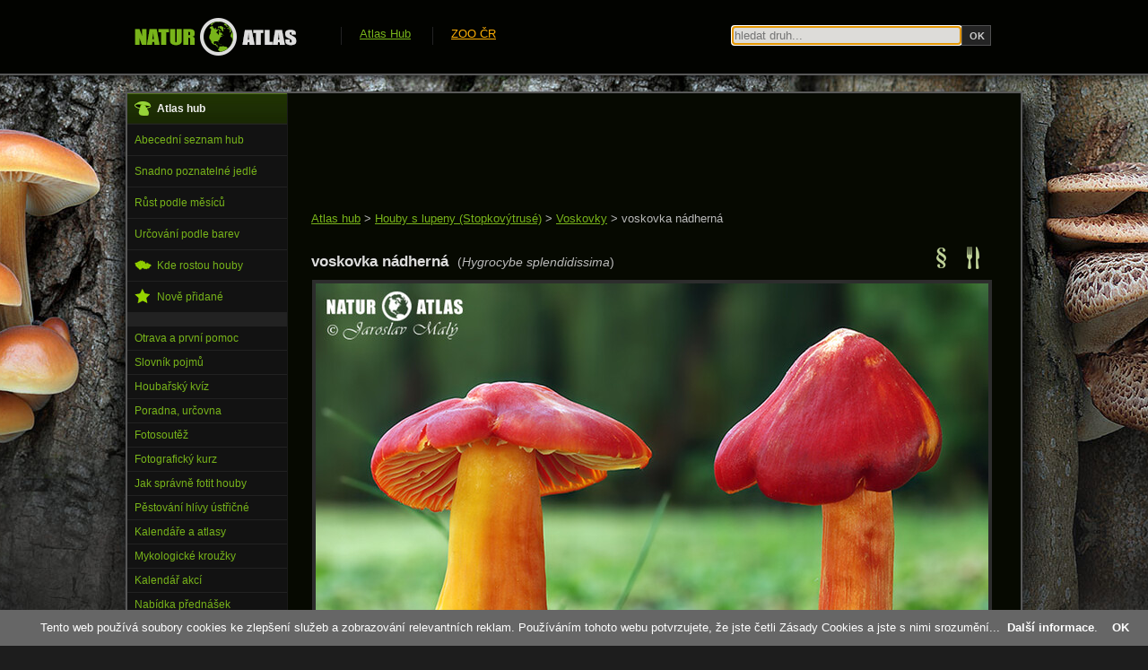

--- FILE ---
content_type: text/html; charset=UTF-8
request_url: https://houby.naturatlas.cz/voskovka-nadherna
body_size: 5068
content:
<!DOCTYPE html PUBLIC "-//W3C//DTD XHTML 1.0 Strict//EN" "http://www.w3.org/TR/xhtml1/DTD/xhtml1-strict.dtd"> 
<html xmlns="http://www.w3.org/1999/xhtml" xml:lang="cs" lang="cs">
<head>
<title>voskovka nádherná | NaturAtlas.cz</title>

<meta http-equiv="content-type" content="text/html; charset=utf-8" />
<meta http-equiv="content-language" content="cs" />
<meta http-equiv="content-script-type" content="text/javascript" />
<meta http-equiv="content-style-type" content="text/css" />

<meta name="robots" content="index,follow" />
<meta name="resource-type" content="document" />
<meta name="description" lang="cs" content="voskovka nádherná (Hygrocybe splendidissima), Houby, atlas hub, znaky, záměna hub, recepty - Wikipedie, popis, obrázky, fotografie, informace o přírodě, online internet. voskovka nádherná (Hygrocybe splendidissima), Houby, atlas hub, znaky, záměna hub, recepty, info, referát - NaturAtlas.cz" />
<meta name="keywords" content="voskovka, nádherná, (Hygrocybe, splendidissima), Houby, atlas, hub, znaky, záměna, hub, recepty, naturatlas.cz" />
<meta name="copyright" content="naturatlas.cz &copy; 2014 - 2026" />
<meta name="google-site-verification" content="mmqSJYZY6YtTx-poyDhFw90eY-trTTK7kkI6CzSN1Zg" />

<link rel="shortcut icon" href="https://www.naturatlas.cz/favicon.ico" />	

<meta property="og:type" content="website" />
<meta property="og:site_name" content="NaturAtlas.cz" />
<meta property="og:title" content="voskovka nádherná | NaturAtlas.cz" />
<meta property="og:description" content="Atlas hub online, Houbařské kvízy, Kde rostou houby ..." />
<meta property="og:url" content="https://houby.naturatlas.cz/voskovka-nadherna" />
<meta property="og:image" content="https://fotky.naturatlas.cz/5/voskovka-nadherna-219.jpg" />
<meta property="fb:admins" content="1101467459"/>
<meta property="fb:app_id" content="106700176388532"/>



<script src="https://www.naturatlas.cz/atlas-scripts/jquery-1.12.0.min.js.php" type="text/javascript"></script>
<script src="https://www.naturatlas.cz/cache/2016_funkce_03_detail.js" type="text/javascript"></script>
<link rel="stylesheet" type="text/css" href="https://www.naturatlas.cz/cache/2016_02.css"  />

<script type="text/javascript">
    window.cookieconsent_options = {"message":"Tento web používá soubory cookies ke zlepšení služeb a zobrazování relevantních reklam. Používáním tohoto webu potvrzujete, že jste četli Zásady Cookies a jste s nimi srozumění..","dismiss":"OK","learnMore":"Další informace","link":"https://www.naturatlas.cz/cookies","theme":"https://www.naturatlas.cz/atlas-scripts/cookieconsent/cookieconsent-dark2.css"};
</script></head>

<body>

<a name="top_atlas"></a>
<div class="main-envelope">
<div class="main-banner">
<div class="logo-banner ruka" style="width: 200px" onclick="window.location='https://www.naturatlas.cz/'" title="NaturAtlas.cz"><span>NaturAtlas.cz</span></div>
<div class="banner-info" style="width: 750px;">
<div class="banner-info-text" style="float: left; text-align: left; padding-top: 10px; color: #333333;">
<a href="https://houby.naturatlas.cz/atlas-hub" style="color: #78b41a;">Atlas Hub</a>
<a href="https://zoo.naturatlas.cz/zoologicke-zahrady-ceske-republiky"  style="color: #faad05;">ZOO ČR</a>
</div>
<div class="banner-info-form">
<form  id="searchform1" method="get" action="https://www.naturatlas.cz/hledat/">
<input id="auto_jmeno" class="banner-ac-input" type="text" name="retezec_search" value="" placeholder="hledat druh..." autofocus /><input type="submit" name="hledat" value="OK" class="banner-info-form-ok ruka" />
<input type="hidden" id="hidden_id_cel" name="photoid" value="" />
<input type="hidden" name="ac" value="1" />
</form>
</div>
<div class="cl"></div> 
</div>
</div>
<div class="main-banner-okraje">&nbsp;</div>

<div class="main-web-1000">

<div class="main-web-996">

<div class="main-left-menu">
<style>
.sekce-ikona-hvezda   { margin: -2px 6px -3px 0; border: 0px; display: block; float: left; background: url(https://www.naturatlas.cz/atlas-sprite/new-star.png); background-position: 0px 0px; width: 19px; height: 19px }
.sekce-ikona-mapa   { margin: -2px 6px -3px 0; border: 0px; display: block; float: left; background: url(https://www.naturatlas.cz/atlas-sprite/new-mapa.png); background-position: 0px 0px; width: 19px; height: 19px }
.sekce-ikona-poradna   { margin: -2px 6px -3px 0; border: 0px; display: block; float: left; background: url(https://www.naturatlas.cz/atlas-sprite/new-poradna.png); background-position: 0px 0px; width: 19px; height: 19px }
.sub-menu ul li a, .sub-menu ul li a:hover, .sub-menu ul li.active a, .sub-menu ul li a:hover, .sub-menu ul li.active a:hover  { padding:9px 5px 9px 8px; } 
ul.bt_222222 li a, ul.bt_222222 li a:hover, ul.bt_222222 li.active a, ul.bt_222222 li a:hover, ul.bt_222222 li.active a:hover  { padding:5px 5px 5px 8px; } 
</style>
<div class="sub-menu">
<ul>
<!-- <li class="active-nadpis"><strong>Atlas hub online</strong></li> -->
<li class="active"><a href="https://houby.naturatlas.cz/atlas-hub"><span class="sekce-ikona-menu"></span><strong>Atlas hub</strong></a></li>
<li class=""><a href="https://houby.naturatlas.cz/abecedni-seznam-hub">Abecední seznam hub</a></li>
<li class=""><a href="https://houby.naturatlas.cz/snadno-poznatelne-jedle-houby">Snadno poznatelné jedlé</a></li>
<li class=""><a href="https://houby.naturatlas.cz/houby-rostouci-leden">Růst podle měsíců</a></li><li class=""><a href="https://houby.naturatlas.cz/urcovani-hub-podle-barev">Určování podle barev</a></li>
<li class=""><a href="https://houby.naturatlas.cz/kde-rostou-houby"><span class="sekce-ikona-mapa"></span>Kde rostou houby</a></li>
<li class=""><a rel="nofollow" href="https://houby.naturatlas.cz/nove-pridane"><span class="sekce-ikona-hvezda"></span>Nově přidané</a></li>
</ul>
<ul class="bt_222222">
<li class=""><a href="https://houby.naturatlas.cz/otrava-houbami-priznaky">Otrava a první pomoc</a></li>
<li class=""><a href="https://houby.naturatlas.cz/houbarky-slovnik-pojmu">Slovník pojmů</a></li>
<li class=""><a href="https://houby.naturatlas.cz/houbarsky-kviz">Houbařský kvíz</a></li>
<li class=""><a href="https://houby.naturatlas.cz/urcovani-hub-mykologicka-poradna">Poradna, určovna</a></li>
<li class=""><a href="https://houby.naturatlas.cz/fotosoutez-zakladni-skoly">Fotosoutěž</a></li>
<li class=""><a href="https://houby.naturatlas.cz/fotograficky-kurz">Fotografický kurz</a></li>
<li class=""><a href="https://houby.naturatlas.cz/jak-spravne-fotit-houby">Jak správně fotit houby</a></li>
<li class=""><a href="https://houby.naturatlas.cz/pestovani-hlivy-ustricne-na-slame-dreve-parezu">Pěstování hlívy ústřičné</a></li>
<li class=""><a href="https://houby.naturatlas.cz/houbarske-kalendare-atlasy">Kalendáře a atlasy</a></li>
<li class=""><a href="https://houby.naturatlas.cz/mykologicke-krouzky">Mykologické kroužky</a></li>
<li class=""><a href="https://houby.naturatlas.cz/vystavy-hub-prednasky-o-houbach">Kalendář akcí</a></li>
<li class=""><a href="https://houby.naturatlas.cz/houbarske-akce-prednasky">Nabídka přednášek</a></li>
<li class=""><a rel="nofollow" href="https://houby.naturatlas.cz/doporucujeme">Odkazy na weby</a></li>
<li class=""><a rel="nofollow" href="https://www.naturatlas.cz/autori">Kontakt, Autoři webu</a></li>
</ul>

<div style="padding: 15px 0 20px 10px;">
Blížící se výstavy hub a přednášky o houbách:
<div class="cl p10"></div>
<div class="cl p5"></div>
<a class="tenka" href="https://houby.naturatlas.cz/vystavy-hub-prednasky-o-houbach">celý seznam akcí</a> &raquo;
<div class="cl p5"></div>
<br />
<hr />
<br />



</div>

</div>
</div>

<div class="main-obsah">
<div class="main-obsah-odsazeni">
<!--
<div class="p10"><img src="https://www.naturatlas.cz/atlas-images/a3.gif" width="728" height="90" alt="" /></div>
-->
<script async src="//pagead2.googlesyndication.com/pagead/js/adsbygoogle.js"></script>
<!-- Atlas.cz - 728x90 -->
<ins class="adsbygoogle"
     style="display:inline-block;width:728px;height:90px"
     data-ad-client="ca-pub-9699885175352241"
     data-ad-slot="5253851800"></ins>
<script>
(adsbygoogle = window.adsbygoogle || []).push({});
</script>
<div class="obsah-hlavni">

<div class="obsah-navigace-path-detail">
<a href="https://houby.naturatlas.cz/atlas-hub">Atlas hub</a> >
<a href="https://houby.naturatlas.cz/lupenate-houby">Houby s lupeny (Stopkovýtrusé)</a>
 
> <a href="https://houby.naturatlas.cz/lupenate-houby/voskovky">Voskovky</a> 
 > 
<a class="no_odkaz" href="/voskovka-nadherna-id-624" title="voskovka nádherná (Hygrocybe splendidissima)">voskovka nádherná</a>
</div>

<div class="obsah-hlavni-odsazeni">
<div class="obsah-sekce">

<div class="detail-sipky">
<a href="https://houby.naturatlas.cz/vzacne-chranene-houby"><img src="https://www.naturatlas.cz/atlas-images/ikona_vzacny.png" alt="Vzácné nebo chráněné houby" width="35" height="31" title="Vzácné nebo chráněné houby" class="nulka" /></a><a href="https://houby.naturatlas.cz/jedle-houby"><img src="https://www.naturatlas.cz/atlas-images/ikona_jedly.png" alt="Jedlé houby" width="35" height="31" title="Jedlé houby" class="nulka"  /></a>	
</div>
<div class="detail-nadpis p10">
<h1 class="s_13em">voskovka nádherná <span>(<em>Hygrocybe splendidissima</em>)</span></h1>
</div>
</div>
<div id="MainContent">
<div id="Gallery" class="gallery">
<div class="item-big">
<div class="item-big-foto p5">
<div class="item-big-foto-hlavni">
<a id="thumb624_0" class="pretty_highslide_big" rel="prettyPhoto[gallery01]" href="https://fotky.naturatlas.cz/5/fullsize-voskovka-nadherna-219.jpg" title="voskovka nádherná<br />Okolí Insbrucku (Rakousko) (4.Říjen 2021)&lt;br /&gt;&lt;br /&gt;Nález: Jan Herčík"> 
<img  width="750" height="562"  src="https://fotky.naturatlas.cz/5/voskovka-nadherna-219.jpg" alt="voskovka nádherná (Hygrocybe splendidissima)" title="voskovka nádherná (Hygrocybe splendidissima)" />
</a>
</div>

<div class="item-big-foto-vedlejsi p10">
<a alt="voskovka nádherná (Hygrocybe splendidissima)" id="thumb624_1" class="pretty_highslide_big" rel="prettyPhoto[gallery01]" href="https://obrazky.naturatlas.cz/5/voskovka-nadherna-15_891.jpg" title="Okolí Insbrucku (Rakousko) (4.Říjen 2021)">
<img  width="82" height="110"  src="https://obrazky.naturatlas.cz/5/nahled-voskovka-nadherna-15_891.jpg" alt="voskovka nádherná (Hygrocybe splendidissima)" title="voskovka nádherná (Hygrocybe splendidissima)" />
</a>
<a alt="voskovka nádherná (Hygrocybe splendidissima)" id="thumb624_2" class="pretty_highslide_big" rel="prettyPhoto[gallery01]" href="https://obrazky.naturatlas.cz/5/voskovka-nadherna-45_890.jpg" title="Okolí Insbrucku (Rakousko) (4.Říjen 2021)">
<img  width="146" height="110"  src="https://obrazky.naturatlas.cz/5/nahled-voskovka-nadherna-45_890.jpg" alt="voskovka nádherná (Hygrocybe splendidissima)" title="voskovka nádherná (Hygrocybe splendidissima)" />
</a>
</div>

<div class="cl"></div>
</div>
</div> 

 

<div class="cl p5"></div>

<strong class="znaky_nadpis">Charakteristické znaky:</strong><br />
K charakteristickým znakům voskovky nádherné patří lupeny, které jsou v dospělosti temně žlutooranžové se světlejším ostřím. 

<div class="item-big-foto-znaky">
<a id="thumbznaky_624_0" class="pretty_highslide" rel="prettyPhoto[gallery01]" title="K charakteristickým znakům voskovky nádherné patří lupeny, které jsou v dospělosti temně žlutooranžové se světlejším ostřím." href="https://obrazky.naturatlas.cz/5/poznatelne-znaky-voskovka-nadherna-898.jpg">
<img width="70" height="70" src="https://obrazky.naturatlas.cz/5/sp110-voskovka-nadherna-898.jpg" alt="voskovka nádherná (Hygrocybe splendidissima)" title="voskovka nádherná (Hygrocybe splendidissima)" />
</a>
<a id="thumbznaky_624_1" class="pretty_highslide" rel="prettyPhoto[gallery01]" title="Třeň je často stlačený, někdy až jakoby pomačkaný, občas brázditý, vláknitý, nejčastěji žlutý nebo červenožlutý." href="https://obrazky.naturatlas.cz/5/voskovka-nadherna-76_899.jpg">
<img  width="70" height="70"  src="https://obrazky.naturatlas.cz/5/nahled-voskovka-nadherna-76_899.jpg" alt="voskovka nádherná (Hygrocybe splendidissima)" title="voskovka nádherná (Hygrocybe splendidissima)" />
</a>
<a id="thumbznaky_624_2" class="pretty_highslide" rel="prettyPhoto[gallery01]" title="Povrch klobouku je nejčastěji krvavě červený." href="https://obrazky.naturatlas.cz/5/voskovka-nadherna-69_900.jpg">
<img  width="70" height="70"  src="https://obrazky.naturatlas.cz/5/nahled-voskovka-nadherna-69_900.jpg" alt="voskovka nádherná (Hygrocybe splendidissima)" title="voskovka nádherná (Hygrocybe splendidissima)" />
</a>
</div>
<div class="cl p20"></div>
</div>
</div>

<script async src="//pagead2.googlesyndication.com/pagead/js/adsbygoogle.js"></script>
<!-- Atlas.cz - 728x90 -->
<ins class="adsbygoogle"
     style="display:inline-block;width:728px;height:90px"
     data-ad-client="ca-pub-9699885175352241"
     data-ad-slot="5253851800"></ins>
<script>
(adsbygoogle = window.adsbygoogle || []).push({});
</script>
<div class="cl p10"></div>


<strong class="znaky_nadpis">Období růstu:</strong><br /> Září - Listopad<br /> <br /><strong class="znaky_nadpis">Biotop a rozšíření:</strong><br /> Roste velmi vzácně v trávě, zejména na čistých horských loukách a pastvinách, ale také v parcích, travnatých okrajích lesů a výjimečně i ve vřesovištích. Objevuje se obvykle v menších skupinách a upřednostňuje neupravené travní porosty ve vyšších polohách. <br /> <br /><strong class="znaky_nadpis">Popis:</strong><br /><strong class="s_10em">Klobouk:</strong> 30-80 mm široký, v mládí polokulovitý nebo tupě kuželovitý, později zvoncovitý až vyklenutý, v dospělosti široce rozprostřený, na okraji často zvlněný a obvykle nerýhovaný. Pokožka je víceméně suchá, matná, hladká, oranžově červená až třešňově červená, často s vybledle žlutými zónami. <br /><strong class="s_10em">Lupeny:</strong> Až 7 mm vysoké, <a target="_blank" title="Připojení lupenů ke třeni" href="https://houby.naturatlas.cz/houbarky-slovnik-pojmu#pojem_112" id="https://www.naturatlas.cz/atlas-images/lupeny-zuzene-pripojene-lupeny.gif" class="preview_tooltip slovnik_pojem">zúženě připojené</a>,  prořídlé, prostřídané menšími lupínky, v mládí vybledle bělavě nažloutlé, později žlutooranžové se světlejším ostřím. <br /><strong class="s_10em">Třeň:</strong> 30-100 x 5-15 mm velký, často stlačený, občas brázditý a zakřivený, částečně dutý, hladký, vláknitý, křehký, žlutý, žlutooranžový, červenožlutý až červený, na bázi většinou žlutý.<br /><strong class="s_10em">Dužnina:</strong> Nepříliš masitá, křehká, šafránově žlutá, pod pokožkou klobouku červená, na řezu neměnná, s mírnou chutí a poměrně výraznou medovou vůní, patrnou zejména u zasychajících plodnic.<br /><strong class="s_10em">Výtrusný prach:</strong> Bílý. <br /> <br /><strong class="znaky_nadpis">Kuchyňské využití:</strong><br /> Je jedlá, avšak vzhledem k jejímu vzácnému výskytu bychom ji měli chránit.



<div class="cl p10"></div>
<div class="select_druh_pod">
</div>					

</div>
</div><div class="cl p20"></div>
<pre>
</pre>
</div>
</div>

<div class="cl"></div>

</div>

</div>
</div>

<div class="cl p20"></div>

<div class="main-zapati-nad"></div>
<div class="cl"></div>
<div class="main-zapati-okraje">
<div class="main-zapati-odsazeni">
<div class="fl logo-banner" title="NaturAtlas.cz"></div>
<div class="main-zapati-text">
Na všechny texty a fotografie na webu NaturAtlas.cz se vztahuje autorský zákon.<br />
Bez souhlasu příslušného autora nelze texty ani fotografie jinde použít.<br />
<a rel="nofollow" href="https://www.naturatlas.cz/cookies">Zásady Cookies</a>
| X: </div>
</div>
</div>

<script type="text/javascript" charset="utf-8">
$(document).ready(function(){
	$("area[rel^='prettyPhoto']").prettyPhoto();
	
	$(".gallery:first a[rel^='prettyPhoto']").prettyPhoto({animation_speed:'normal',slideshow:10});
	$(".gallery:gt(0) a[rel^='prettyPhoto']").prettyPhoto({animation_speed:'normal',slideshow:10});

});
</script>


<script type="text/javascript" src="https://www.naturatlas.cz/atlas-scripts/databaze_jquery-ui.min.js.php"></script>
<script type="text/javascript" src="https://www.naturatlas.cz/atlas-scripts/autocomplete_atlas.js.php?subdomena=houby"></script>


<!-- TOPlist-->
<script type="text/javascript">
<!--
document.write ('<img src="https://toplist.cz/dot.asp?id=1702056&amp;http='+escape(document.referrer)+'&amp;wi='+escape(window.screen.width)+'&he='+escape(window.screen.height)+'&amp;cd='+escape(window.screen.colorDepth)+'&amp;t='+escape(document.title)+'" class="inv" width="0" height="0" alt=""/>');
//--></script><noscript><p class="inv"><img src="https://toplist.cz/dot.asp?id=1702056" class="inv" alt="" /></p></noscript>
</body>
</html>

--- FILE ---
content_type: text/html; charset=utf-8
request_url: https://www.google.com/recaptcha/api2/aframe
body_size: 267
content:
<!DOCTYPE HTML><html><head><meta http-equiv="content-type" content="text/html; charset=UTF-8"></head><body><script nonce="6yEA7R0xSXx1vJ0n1dkcWA">/** Anti-fraud and anti-abuse applications only. See google.com/recaptcha */ try{var clients={'sodar':'https://pagead2.googlesyndication.com/pagead/sodar?'};window.addEventListener("message",function(a){try{if(a.source===window.parent){var b=JSON.parse(a.data);var c=clients[b['id']];if(c){var d=document.createElement('img');d.src=c+b['params']+'&rc='+(localStorage.getItem("rc::a")?sessionStorage.getItem("rc::b"):"");window.document.body.appendChild(d);sessionStorage.setItem("rc::e",parseInt(sessionStorage.getItem("rc::e")||0)+1);localStorage.setItem("rc::h",'1769052621340');}}}catch(b){}});window.parent.postMessage("_grecaptcha_ready", "*");}catch(b){}</script></body></html>

--- FILE ---
content_type: text/css;charset=UTF-8
request_url: https://www.naturatlas.cz/cache/2016_02.css
body_size: 7078
content:
body{
	font-family: Verdana,Arial,sans-serif;
	margin: 0px auto;
	padding: 0px;
	font-size : 0.8em;
	line-height: 1.3em;
	text-align:center;
	color:#b9b9b9;
  background: #1d1d1d url(https://www.naturatlas.cz/atlas-images/bg_body_v2_05.jpg) no-repeat 50% 80px;
}

form { margin: 0px; padding: 0px; }
select { color:#4E6279; }
textarea { background-color : #e2e2e2; border:1px solid #7E6C24;	}

input { margin: 3px 0 4px 0px;	padding:2px 2px 2px 2px;	width:134px;background-color : #e2e2e2; border:1px solid #525b22;	 vertical-align : middle;color:#111111; }
.input-ok { margin:0px;	padding:0px; border:0px;width:25px;}
h1{padding-bottom:0px; margin:0px; font-size : 1.4em; line-height: 1.2em; font-weight:bold;color:#dddddd;}
h1 span{padding-left:5px; margin:0px; font-size : 0.85em; font-weight:normal;color:#b9b9b9;}
h1 img {float: left; margin: 0px; padding: 0px;}
.nadpis { color: #dddddd;}
a{color:#78b41a;	font-weight : bold; text-decoration:underline;}
a:hover{color:#dddddd; }
.s_10em { font-size: 1.0em;}
.s_11em { font-size: 1.1em;}
.s_12em { font-size: 1.2em;}
.s_13em { font-size: 1.3em;}
.s_14em { font-size: 1.4em; font-weight: bold; line-height: 1.2em;}
.s_16em { font-size: 1.6em; font-weight: bold;}
.s_18em { font-size: 1.8em; font-weight: bold; color:#dddddd;}
.form-info { font-size: 0.8em; color: #888888;}

.znaky_nadpis { font-size: 1.3em; line-height: 1.5em; }

.h15 { height: 15px;}
.h210 { height: 210px;}
.h240 { height: 240px;}
.h260 { height: 260px;}

.w220 { width: 220px; }
.w250 { width: 250px; }
.w260 { width: 260px; }
.w740 { width: 740px; }
.w760 { width: 760px; }

.bt_222222 { border-top: 15px solid #222222; }

h2{padding:0px; margin:0px;}
h3{padding:0px; margin:0px; font-size : 1em;font-weight:bold; color: #b9b9b9;}
h3 span{font-weight:normal; }
h4{padding:0px; margin:0 0 4px 0; font-size : 1.1em;font-weight:bold;color: #b9b9b9;}
hr{ height:2px; color: #222222; background-color: #222222; border: 0; }
.cl {clear:both;}
.fl {float:left;}
.fr {float:right;}
.inv { display:none; }
.nulka {margin: 0px; padding: 0px; border: 0px;}
.border {margin: 0px; padding: 0px; border: 1px solid #e6deb0;}
.ikonka-pocitadlo {margin: 0px; padding: 0px; width:0px; height: 0px; border: 0px}
.ikonka88 {margin: 0px; padding: 0 5px 11px 5px; width:88px; height: 33px; border: 0px}

ul li .list-font-normal a {font-weight:normal;}
.kategorie-foto {font-size: 0.8em; color: #9F8D45;}
.cizi-nazev {	font-weight:normal;	font-style : italic; color: #879b02;}

.znakova-sada {	font-weight:bold;}
.odkazy-latina {	font-weight:normal; color:#65530b;}
.pocitadlo {text-align:center; width:145px; padding:10px 5px 5px 0px; }
.dum {text-align: center;}
.ruka {cursor: pointer; /*cursor: hand;*/}
.only-foto {height:80px;}
.obj {padding:4px;border: 1px solid #65530b;}
.obj a {display: block; color:#5f4e0a;}
.free {background: #ded49e;}
.red {color: #FF0000;}

.pretty_highslide { 	outline: none;	text-decoration: none; }
.pretty_highslide img {  padding: 2px;	background: #2d2d2d;	border: 1px solid #2d2d2d; cursor: url(view-source:https://www.naturatlas.cz/atlas-scripts/pp/images/default/zoomin.cur), -moz-zoom-in; cursor: -webkit-zoom-in;  }
.pretty_highslide:hover img {  padding: 2px;	background: #a8a8a8;  border: 1px solid #2d2d2d; }

.pretty_highslide_big { 	outline: none;	text-decoration: none; }
.pretty_highslide_big img {  padding: 2px;	background: #2d2d2d;	border: 2px solid #2d2d2d; cursor: url(view-source:https://www.naturatlas.cz/atlas-scripts/pp/images/default/zoomin.cur), -moz-zoom-in; cursor: -webkit-zoom-in;  }
.pretty_highslide_big:hover img {  padding: 2px;	background: #a8a8a8;  border: 2px solid #2d2d2d; }

div.pp_default {margin-top:-10px}
div.pp_default .pp_top,div.pp_default .pp_top .pp_middle,div.pp_default .pp_top .pp_left,div.pp_default .pp_top .pp_right,div.pp_default .pp_bottom,div.pp_default .pp_bottom .pp_left,div.pp_default .pp_bottom .pp_middle,div.pp_default .pp_bottom .pp_right{height:13px}
div.pp_default .pp_top .pp_left{background:url(/atlas-scripts/pp/images/default/sprite.png) -78px -93px no-repeat}
div.pp_default .pp_top .pp_middle{background:url(/atlas-scripts/pp/images/default/sprite_x.png) top left repeat-x}
div.pp_default .pp_top .pp_right{background:url(/atlas-scripts/pp/images/default/sprite.png) -112px -93px no-repeat}
div.pp_default .pp_content .ppt{color:#f8f8f8}
div.pp_default .pp_content_container .pp_left{background:url(/atlas-scripts/pp/images/default/sprite_y.png) -7px 0 repeat-y;padding-left:13px}
div.pp_default .pp_content_container .pp_right{background:url(/atlas-scripts/pp/images/default/sprite_y.png) top right repeat-y;padding-right:13px}
div.pp_default .pp_next:hover{background:url(/atlas-scripts/pp/images/default/sprite_next.png) center right no-repeat;cursor:pointer}
div.pp_default .pp_previous:hover{background:url(/atlas-scripts/pp/images/default/sprite_prev.png) center left no-repeat;cursor:pointer}
div.pp_default .pp_expand{background:url(/atlas-scripts/pp/images/default/sprite.png) 0 -29px no-repeat;cursor:pointer;width:28px;height:28px}
div.pp_default .pp_expand:hover{background:url(/atlas-scripts/pp/images/default/sprite.png) 0 -56px no-repeat;cursor:pointer}
div.pp_default .pp_contract{background:url(/atlas-scripts/pp/images/default/sprite.png) 0 -84px no-repeat;cursor:pointer;width:28px;height:28px}
div.pp_default .pp_contract:hover{background:url(/atlas-scripts/pp/images/default/sprite.png) 0 -113px no-repeat;cursor:pointer}
div.pp_default .pp_close{width:30px;height:30px;background:url(/atlas-scripts/pp/images/default/sprite.png) 2px 1px no-repeat;cursor:pointer}
div.pp_default .pp_gallery ul li a{background:url(/atlas-scripts/pp/images/default/default_thumb.png) center center #f8f8f8;border:1px solid #aaa}
div.pp_default .pp_social{margin-top:7px}
div.pp_default .pp_gallery a.pp_arrow_previous,div.pp_default .pp_gallery a.pp_arrow_next{position:static;left:auto}
div.pp_default .pp_nav .pp_play,div.pp_default .pp_nav .pp_pause{background:url(/atlas-scripts/pp/images/default/sprite.png) -51px 1px no-repeat;height:30px;width:30px}
div.pp_default .pp_nav .pp_pause{background-position:-51px -29px}
div.pp_default a.pp_arrow_previous,div.pp_default a.pp_arrow_next{background:url(/atlas-scripts/pp/images/default/sprite.png) -31px -3px no-repeat;height:20px;width:20px;margin:4px 0 0}
div.pp_default a.pp_arrow_next{left:52px;background-position:-82px -3px}
div.pp_default .pp_content_container .pp_details{margin-top:5px;}
div.pp_default .pp_nav{clear:none;height:30px;width:110px;position:relative}
/*div.pp_default .pp_nav .currentTextHolder{font-family:Georgia;font-style:italic;color:#999;font-size:15px;left:75px;line-height:25px;position:absolute;top:2px;margin:0;padding:0 0 0 10px}*/
.pp_details_ciselnik {display: none; padding: 3px; background: #111111; color:#777777;}
.currentTextHolder{ font-style:italic; font-size: 13px;}
div.pp_default .pp_close:hover,div.pp_default .pp_nav .pp_play:hover,div.pp_default .pp_nav .pp_pause:hover,div.pp_default .pp_arrow_next:hover,div.pp_default .pp_arrow_previous:hover{opacity:0.7}
div.pp_default .pp_description{font-size:13px;line-height:17px;margin:10px 50px 5px 0}
div.pp_default .pp_bottom .pp_left{background:url(/atlas-scripts/pp/images/default/sprite.png) -78px -127px no-repeat}
div.pp_default .pp_bottom .pp_middle{background:url(/atlas-scripts/pp/images/default/sprite_x.png) bottom left repeat-x}
div.pp_default .pp_bottom .pp_right{background:url(/atlas-scripts/pp/images/default/sprite.png) -112px -127px no-repeat}
div.pp_default .pp_loaderIcon{background:url(/atlas-scripts/pp/images/default/loader5.gif) center center no-repeat}
div.pp_pic_holder a:focus{outline:none}
div.pp_overlay{background:#000;display:none;left:0;position:absolute;top:0;width:100%;z-index:9500}
div.pp_pic_holder{display:none;position:absolute;width:250px;z-index:10000}
.pp_content{height:200px;min-width:200px}
* html .pp_content{width:40px}
.pp_content_container{position:relative;text-align:left;width:100%}
.pp_content_container .pp_left{padding-left:20px}
.pp_content_container .pp_right{padding-right:20px}
.pp_content_container .pp_details{float:left;margin:10px 0 2px; }
.pp_details_padding {width: 100%; padding: 5px 0 12px 0; text-align:center; margin: 0 auto;}
.pp_description{display:none;margin:0}
.pp_description a { color: #78b41a; }
.pp_description a:hover { color: #f8f8f8 }
.pp_social{float:left;margin:0}
.pp_social .facebook{float:left;margin-left:5px;width:55px;overflow:hidden}
.pp_social .twitter{float:left}
.pp_nav{clear:right;float:left;margin:3px 10px 0 0}
.pp_nav p{float:left;white-space:nowrap;margin:2px 4px}
.pp_nav .pp_play,.pp_nav .pp_pause{float:left;margin-right:4px;text-indent:-10000px}
a.pp_arrow_previous,a.pp_arrow_next{display:block;float:left;height:15px;margin-top:3px;overflow:hidden;text-indent:-10000px;width:14px}
.pp_hoverContainer{position:absolute;top:0;width:100%;z-index:2000}
.pp_gallery{display:none;left:50%;margin-top:-50px;position:absolute;z-index:10000}
.pp_gallery div{float:left;overflow:hidden;position:relative}
.pp_gallery ul{float:left;height:35px;position:relative;white-space:nowrap;margin:0 0 0 5px;padding:0}
.pp_gallery ul a{border:1px rgba(0,0,0,0.5) solid;display:block;float:left;height:33px;overflow:hidden}
.pp_gallery ul a img{border:0}
.pp_gallery li{display:block;float:left;margin:0 5px 0 0;padding:0}
.pp_gallery li.default a{background:url(./images/prettyPhoto/facebook/default_thumbnail.gif) 0 0 no-repeat;display:block;height:33px;width:50px}
.pp_gallery .pp_arrow_previous,.pp_gallery .pp_arrow_next{margin-top:7px!important}
a.pp_next{background:url(./images/prettyPhoto/light_rounded/btnNext.png) 10000px 10000px no-repeat;display:block;float:right;height:100%;text-indent:-10000px;width:49%}
a.pp_previous{background:url(./images/prettyPhoto/light_rounded/btnNext.png) 10000px 10000px no-repeat;display:block;float:left;height:100%;text-indent:-10000px;width:49%}
a.pp_expand,a.pp_contract{cursor:pointer;display:none;height:20px;position:absolute;right:30px;text-indent:-10000px;top:10px;width:20px;z-index:20000}
a.pp_close{position:absolute;right:0px;top:0px;display:block;line-height:22px;text-indent:-10000px; z-index:200000}
.pp_loaderIcon{display:block;height:200px;left:50%;position:absolute;top:50%;width:200px;margin:-100px 0 0 -100px}
#pp_full_res{line-height:1!important}
#pp_full_res .pp_inline{text-align:left}
#pp_full_res .pp_inline p{margin:0 0 15px}
div.ppt{color:#fff;display:none;font-size:17px;z-index:9999;margin:0 0 5px 15px}
div.pp_default .pp_content,div.light_rounded .pp_content{background-color:#000000; color: #a9a9a9; font-weight: normal; padding-top: 5px; }
div.pp_default #pp_full_res .pp_inline,div.light_rounded .pp_content .ppt,div.light_rounded #pp_full_res .pp_inline,div.light_square .pp_content .ppt,div.light_square #pp_full_res .pp_inline,div.facebook .pp_content .ppt,div.facebook #pp_full_res .pp_inline{color:#fff}
div.pp_default .pp_gallery ul li a:hover,div.pp_default .pp_gallery ul li.selected a,.pp_gallery ul a:hover,.pp_gallery li.selected a{border-color:#fff}
div.pp_default .pp_details,div.light_rounded .pp_details,div.dark_rounded .pp_details,div.dark_square .pp_details,div.light_square .pp_details,div.facebook .pp_details{position:relative}
.pp_top,.pp_bottom{height:20px;position:relative}
* html .pp_top,* html .pp_bottom{padding:0 20px}
.pp_top .pp_left,.pp_bottom .pp_left{height:20px;left:0;position:absolute;width:20px}
.pp_top .pp_middle,.pp_bottom .pp_middle{height:20px;left:20px;position:absolute;right:20px}
* html .pp_top .pp_middle,* html .pp_bottom .pp_middle{left:0;position:static}
.pp_top .pp_right,.pp_bottom .pp_right{height:20px;left:auto;position:absolute;right:0;top:0;width:20px}
.pp_fade,.pp_gallery li.default a img{display:none}

.form-objednavka {font-weight:bold;padding: 0 0 8px 0; margin: 0px; }
acronym { text-decoration: underline; cursor: pointer; /*cursor: hand;*/ }
ul.fotobanka {text-align:left;margin:5px 15px 15px 20px; padding:0px;}
.odsazeni-fotky {padding-left:15px; float:left; width: 350px; }
.odsazeni-fotobanka {padding:10px 0px 0px 0px; float:left; width: 350px;}
.fotobanka-kategorie{padding:25px 0px 0px 0px; float:left; width: 250px;}
.pohlednice-cteni {padding:25px 0px 0px 0px; float:left; width: 220px;}
.detail-ikonky {float: left;  }
.houby-vysvetlivky {padding: 10px 0 0 0;}
.houby-nahled {float: left; width: 265px;}
.houby-ikonky {padding: 0px; margin: 0px; float: left; width: 250px; }
.houby-ikonky a {padding: 7px 0px 0px 4px; float: left; text-decoration: underline;}
.houby-ikonky a span {text-decoration: none; font-weight: normal; color: #65530b;}
.houby-ikonky a.active {color: #dddddd; background: #222222; padding: 7px 5px 7px 4px;text-decoration: none; font-weight: bold;}
.houby-top {margin: 10px 0 0 0;}
.tenka { font-weight: normal; }
.tenka-bila { font-weight: normal; color:#b9b9b9; }
.req {color: #FF0000;}
.tc {text-align: center;}
.tl {text-align: left;}
.tr {text-align: right;}
.b2 { border: 2px solid #2d2d2d; }
.b4 { border: 4px solid #2d2d2d; }

.p2 {padding-top: 2px;}
.p5 {padding-top: 5px;}
.p10 {padding-top: 10px;}
.p15 {padding-top: 15px;}
.p20 {padding-top: 20px;}
.p25 {padding-top: 25px;}
.p30 {padding-top: 30px;}
.p100 {padding-top: 100px;}
.p200 {padding-top: 200px;}
.pa10 {padding: 10px;}
.m5 {margin-top: 5px;}
.m10 {margin-top: 10px;}
.m15 {margin-top: 15px;}
.m20 {margin-top: 20px;}
.m25 {margin-top: 25px;}
.m30 {margin-top: 30px;}
.mm10 {margin-top: -10px;}
.mm15 {margin-top: -15px;}
.mm20 {margin-top: -20px;}
.mm25 {margin-top: -25px;}
.mm30 {margin-top: -30px;}
.kolektiv {text-align:center;margin:50px;}
.vyraznejsi {color: #78b41a; font-weight: bold;}
.plakat {text-align:center; padding: 20px 0 0 0;font-size: 1.1em;}
.mensi{ font-size: 0.85em;}
.mensi7{  clear: both;  width: 80px;  float: left;  text-align: right;  margin: 0px 5px 0px 0;}
.vetsi7{  width: 360px;  float: left;  margin: 0 0 5px 0;  }
.mensi7m{  clear: both;  width: 120px;  float: left;  text-align: right;  margin: 6px 5px 0px 0;}
.vetsi7m{  width: 360px;  float: left;  margin: 0 0 5px 0;  }
.popis_delsi {text-align:left;}
.profil-fotka{float: left; width:305px;}
.profil-text{float: left; width:290px;}
.pomucka {	color: #897833;	font-style: italic;}
.odkaz-cizi-jazyky { text-decoration: none; font-weight: normal; color: #65530b; }

#preview_tooltip{
	position:absolute;
  z-index: 150;
	border:4px solid #585858;
	background:#121212;
	padding:15px;
	display:none;
	color:#b9b9b9;
	}

.doby-rustu { padding: 10px 0 10px 0;}
.doby-rustu a {font-weight: normal; margin: 0 1px 0 1px;}
.doby-rustu a:hover {font-weight: normal; margin: 0 1px 0 1px; color: #b9b9b9; border-bottom: 2px solid #b9b9b9;}
.doby-rustu a.active {font-weight: normal; margin: 0 1px 0 1px; color: #b9b9b9; border-bottom: 2px solid #b9b9b9;}
.doby-rustu span a {font-weight: bold; font-size: 1.2em; color: #65530b; padding: 0 3px 0 3px;}

.popis-fotky {text-align:right;}
.submit-schranka {background: #636213; padding: 2px; border: 1px solid #cbbf78; color: #f4f0d7;}
a.submit-schranka {background: #636213; padding: 5px; border: 1px solid #cbbf78; color: #f4f0d7; font-weight: normal; text-decoration: none;}
a:hover.submit-schranka {background: #636213; padding: 5px; border: 1px solid #cbbf78; color: #78b41a; font-weight: normal; text-decoration: none;}
.select_filtr { float: left; width: 350px; margin: 15px 0 5px 0; }
.select_filtr form { margin: 5px 0 5px 0; }
.select_filtr select { width: 250px;}
.select_filtr_short { float: left; width: 195px; margin: 5px 0 5px 0; padding: 0 0 0 5px; }

.select_filtr_doba { float: left; width: 300px; margin: 2px 0 3px 0; }
.select_filtr_doba form { margin: 0px 0 0px 0; }
.select_filtr_doba select { width: 105px;}

.select_druh_submit { margin:0px;	padding:0px; border:0px;width:44px; padding: 0 0 6px 0; background: #e6deb0;}
.select_druh_pod {font-size: 0.85em; color: #65530b;}
.select_druh_pod ul {margin: 0px 15px 15px 15px; padding: 0px;}
.select_druh_pod ul li {padding: 5px 0 0 0; margin: 0px;}
.select_druh_pod a {font-weight: normal;color: #65530b;}
.select_druh_pod a:hover {font-weight: normal;color: #78b41a;}

a.slovnik_pojem { color:#b9b9b9; text-decoration:underline; font-weight: normal;}
a:hover.slovnik_pojem { color:#78b41a;}

.slovniky_pojmy a { color:#b9b9b9; font-weight: normal; }
.slovniky_pojmy a:hover { color:#78b41a;}

.main-envelope {
	width: 1000px;
	margin:0px auto;
	padding:0px;
	text-align : center;
  z-index: 10;
  
}

.main-banner {
	width: 1000px;
	height:82px;
	margin:0px auto;
	padding:0px;
	background: #020300;
	color: #d0c691;
	border-bottom: 0px solid #e6deb0;
	text-align : left;
  position: relative; 
  z-index: 10;
}

.main-banner-okraje {
 min-width: 1000px; 
 position: absolute; 
 top: 0px; left: 0; right: 0; 
 height: 82px; 
 border-bottom: 2px solid #585858; 
 background: url(https://www.naturatlas.cz/atlas-sprite/sprite_result_02.png) repeat-x 50% 0; 
 background-position: 0px -92px;
 z-index: 3;
}


.main-zapati-nad {
  height: 400px; 
  margin-top: -350px; 
  z-index: -1; 
  background: #1d1d1d url(https://www.naturatlas.cz/atlas-sprite/sprite_result_02.png) repeat-x 50% 0; 
  background-position: 0px -262px;
}
.main-zapati-okraje {
 clear: both;
 min-width: 1000px; 
 margin-top: 0px;
 left: 0; right: 0; 
 height: 130px; 
 border-top: 2px solid #585858; 
 background: #000000; 
 z-index: 3;
 text-align: center;
}

.main-zapati-odsazeni {
  width: 1000px; 
  text-align: left; 
  margin: 0 auto; 
  padding: 30px 0 0 10px;
}

.main-zapati-text {
  margin: 25px 0 0 250px; 
  width: 750px;
  color: #696969; 
  text-align: center;
}

.main-zapati-text a { color:#888888; font-weight: normal; }
.main-zapati-text a:hover { color:#78b41a;}

.logo-banner {
	width: 200px; 
  height: 82px; 
  position:absolute; 
  z-index: 11; 
  background: url(https://www.naturatlas.cz/atlas-sprite/sprite_result_02.png);
  background-position: -0px -0px;
}
.logo-banner span {display: none;}

.banner-ac-input { margin: 0px 0 0 0px; padding-left: 2px; width: 250px; border: 1px solid #4d5a36; background: #dddcd9; }
.banner-lupa     { margin-top: 4px; width: 25px; height: 22px; padding: 0px; border: 0px; }
.banner-info      {float: right; width: 700px; text-align: right; padding: 20px 10px 0 0; }
.banner-info-form {float: right; padding: 7px 25px 0 0;}
.banner-info-form-ok { background: #242424; border: 1px solid #505050; margin: 1px 0 0px 0; padding: 0 0 0 2px; width: 33px; height: 23px; font-size: 0.85em; font-weight: bold; color: #CCCCCC; }
.banner-info-text {float: right; text-align: left; padding-top: 10px; color: #333333;}
.banner-info-text a {font-weight: normal; color: #b9b9b9; border-left: 1px solid #222222; padding: 0px 20px 5px 20px;}
.banner-info-text a:hover { color: #78b41a; }
.banner-info-vlajky {float: right; width: 100px; text-align: right; }
.banner-info-vlajky a img {border:2px solid #444543; margin:8px 5px -8px 0; padding:1px;}
.banner-info-vlajky a:hover img {border:2px solid #78b41a; margin:8px 5px -8px 0; padding:1px;}


.main-web-1000 {
	width: 1000px;
	margin:0px auto;
	padding:0px;
	text-align : left;
	clear:both;
}

.main-web-996 {
  width: 996px; 
  overflow: hidden; 
  float:left; 
  padding: 0; 
  background: #121212; 
  border: 2px solid #585858; 
  margin-top: 20px; 
  position: relative; 
  z-index: 2;
}

.main-left-menu { float: left; width: 178px; margin: 0px 0 0 0px; }
.sub-menu                       {  margin:0px;  padding:0px; text-align:left; font-size:0.9em;}
.sub-menu ul                    {	list-style-type: none;margin:0px; padding:0px;border-bottom:0px solid #3a4626;}
.sub-menu ul li                 {	background: #121212; color:#ffffdc; margin:0px; border-top:0px solid #1e270f; border-bottom: 1px solid #222222;}
.sub-menu ul li a               { color:#78b41a; text-decoration:none;padding:8px 5px 8px 8px;font-weight:normal;display:block;}
.sub-menu ul li a:hover         { color:#efefed; background:#1d2e04 url(https://www.naturatlas.cz/atlas-sprite/sprite_result_02.png) repeat-x 0 0; background-position: 0px -218px; text-decoration:none;padding:8px 5px 8px 8px;display:block;}
.sub-menu ul li.active a        { color:#efefed; background:#1d2e04 url(https://www.naturatlas.cz/atlas-sprite/sprite_result_02.png) repeat-x 0 0; background-position: 0px -218px; text-decoration:none;padding:8px 5px 8px 8px;display:block;}
.sub-menu ul li.active a:hover  { color:#78b41a; background:#1d2e04 url(https://www.naturatlas.cz/atlas-sprite/sprite_result_02.png) repeat-x 0 0; background-position: 0px -218px; text-decoration:none;padding:8px 5px 8px 8px;display:block;}
.sub-menu ul li.active-nadpis   { color:#efefed; background:#444444 url(https://www.naturatlas.cz/atlas-images/bg_left_menu_nadpis_bw.gif) repeat-x 0 0; text-decoration:none;padding:8px 5px 8px 8px;display:block;}
.sekce-ikona-menu               { margin: -2px 6px -3px 0; border: 0px; display: block; float: left; background: url(https://www.naturatlas.cz/atlas-sprite/sprite_result_02.png); background-position: 0px -672px; width: 19px; height: 19px }

.sekce-ikona { margin: 0px 6px -5px 0; border: 0px; }

.main-obsah {
	float: left; 
  width: 818px; 
  background: #060901; 
  margin: 0px 0px 0 0; 
  overflow: hidden;
}

.main-obsah-odsazeni {
  padding: 23px 0px 0px 26px; 
  border-left: 1px solid #1a1a1a; 
  min-height: 1200px; 
  overflow: hidden;
}


.obsah-navigace-path-detail { padding:15px 35px 0 0; }
.obsah-navigace-path-detail a {font-weight: normal; color: #78b41a;  padding:0px; margin:0px;}
.obsah-navigace-path-detail a:hover {font-weight: normal; color: #b9b9b9; border-bottom:2px solid #b9b9b9; padding:0px; margin:0px;}
a.no_odkaz { color: #b9b9b9; text-decoration: none; }

.obsah-nadpis { overflow:hidden; color:#e3f1fa;display: block; text-decoration:none;font-weight:normal;padding:6px; margin-top: 13px;display:block; background:#164703;width: 590px; overflow: hidden;}
.obsah-nadpis h2 { color:#e3f1fa; float: left; width: 420px; margin:0px;  padding:0px; text-align:left; font-size:0.85em;}
.obsah-nadpis h2 a {color: #FFFFFF;}
.obsah-nadpis h2 a:hover {color: #abc30b;}
.obsah-vnitrek { overflow:hidden;   width: 592px; color:#315268;text-decoration:none;font-weight:normal;padding:4px; background:#ede6c8; border: 1px solid #c5c2af; }
.obsah-inzerat { padding: 5px; }
.obsah-prodam { float: right; text-align: right; font-weight: normal; color: #abc30b; padding: 0 5px 0 0; }
.obsah-koupim { float: right; text-align: right; font-weight: normal; color: #e6deb0; padding: 0 5px 0 0; }
.obsah-prodam a {font-weight: normal; }
.obsah-prodam a:hover {font-weight: normal; color: #FFFFFF;}


.obsah-hlavni {float:left; width:800px; padding:0 0 40px 0; text-align: left; overflow: hidden; }
.obsah-hlavni-odsazeni {padding: 20px 35px 30px 0px;}

.obsah-sekce { line-height: 1.25em; }
.detail-nadpis      {float:left; width:490px;margin:0px; padding-bottom:0px; text-align:left; }
.detail-nadpis-uvod {float:left;             margin:0px; padding-bottom:0px; text-align:left; }

.detail-sipky { float:right;width:260px; text-align:right; padding-right: 10px; }
.detail-sipky a {font-weight:normal;text-decoration:underline;color:#78b41a; }
.detail-sipky a:hover {font-weight:normal;text-decoration:underline;color:#65530b; }
.detail-sipky img { border: 0px;}

.rust-ikona-seznam { margin: 2px 2px -3px 0px; }
.rust-ikona-detail {margin: 4px 4px -4px 0px; }

.detail-nadpis-kratsi {float:left;width:300px;margin:0px; padding-bottom:6px; text-align:left; }
.detail-rust { float:right;width:260px; text-align:right; padding-right:5px; /* color:#bfb072;*/}

.abeceda-podkres { background: #121212; padding: 10px 10px 10px 10px; margin: 25px 0 5px -10px; border: 1px solid #1a1a1a;}
.abeceda-podkres .fr img { border: 0px; margin: -3px 0 -8px 0; }
.abeceda-absolute-225 {font-size: 1.2em; position: absolute; top: 225px;}
.abeceda-absolute-195 {font-size: 1.2em; position: absolute; top: 195px;}

.abeceda-absolute-225 .result-listovani-top a {font-weight: bold;}
.abeceda-absolute-195 .result-listovani-top a {font-weight: bold;}

.abeceda-relative {font-size: 1.2em; }
.abeceda-relative .result-listovani-top a { font-weight: bold; }


 
 /* ================= */
.result-listovani {text-align: center; padding: 20px 10px 10px 10px; font-weight: normal; color: #b9b9b9; line-height: 2.5em;}
.result-listovani span {padding: 4px; margin: 3px; border: 1px solid #1a1a1a; text-decoration: none; color:#777777;}
.result-listovani a {padding: 4px; margin: 3px;  font-weight: normal; border: 1px solid #1a1a1a; background: #121212; text-decoration: none; color: #78b41a;}
.result-listovani a:hover {padding: 4px; margin: 3px;  border: 1px solid #47552e; background: #78b41a; text-decoration: none; color: #000000;}

.result-listovani-top {text-align: left; padding: 12px 0 0 0; font-weight: normal; color: #b9b9b9; line-height: 2.5em;}
.result-listovani-top span {font-size: 0.8em;  padding: 4px; margin: 1px; border: 1px solid #1a1a1a; text-decoration: none; color:#777777;}
.result-listovani-top a {font-size: 0.8em;padding: 4px; margin: 1px;  font-weight: normal; border: 1px solid #1a1a1a; background: #121212; text-decoration: none; color: #78b41a;}
.result-listovani-top a:hover {font-size: 0.8em;padding: 4px; margin: 1px;  border: 1px solid #47552e; background: #78b41a; text-decoration: none; color: #000000;}


/* item-big */
.item-big {display:block;margin:0 0 20px 0;padding:0; text-align:center;clear:both;}
.item-big-foto {clear: both; text-align: left; overflow: hidden;}
.item-big-foto img {border:2px solid #2d2d2d;}

.item-big-foto-hlavni {width: 760px; text-align: center;}
.item-big-foto-hlavni a {z-index: 10;}
.item-big-foto-hlavni img {max-width: 750px; z-index: 10;}

.item-big-foto-vedlejsi {clear: both; width: 760px;}
.item-big-foto-vedlejsi a {z-index: 10;}
.item-big-foto-vedlejsi img {height: 110px; z-index: 10; margin: 10px 10px 0 0;}
.item-big-foto-vedlejsi img.h70 {height: 70px;}

.item-big-foto-znaky {clear: both; }
.item-big-foto-znaky a {z-index: 10;}
.item-big-foto-znaky img {height: 70px; z-index: 10; margin: 10px 10px 0 0;}


.item-big-foot {margin: 4px 0 0 0;text-align:left;}
.item-big-foot-kategorie {margin: 4px 0 20px 0;text-align:left;float:left; width:300px;}
.item-big-foot-kategorie a {font-weight: bold; margin:0; padding:0px;line-height: 1.4em;}
.item-big-foot-kategorie a:hover {font-weight: bold; border-bottom:2px solid #655512; margin:0; padding:0px;}
.kat-a {font-weight: bold; color:#78b41a;}
.kat-b {font-weight: bold; color:#727272;}
.item-big-foot-nazev {margin: 4px 0 15px 0;text-align:right;float: right; width:300px;}


.items-rozdelovac {height:8px; margin: 15px 0 10px 0; background:#121212;  }
.items-rozdelovac-list {height:8px; margin: 2px 0 10px 0; background:#121212;  }
.items-rozdelovac-uzsi {height:2px; margin: 10px 0 5px 0; background:#121212;  }
.items-rozdelovac-aktualni {height:2px; margin: 15px 10px 15px 10px; background:#121212;  }

.items { text-align:left; margin:0 auto; clear:both;padding:0px 0 0 0px; width: 800px;}
.item-obalka {float:left;width:195px; text-align:center;}
.item-obalka-vetsi {float:left;width:195px;height:215px; text-align:center;}
.item-obalka-kratsi {float:left;width:200px;height:185px; text-align:center;}
.item-obalka-ptaci {float:left;width:600px;height:180px; text-align:center;}
.item {width:175px; padding:1px; border: 1px solid #1a1a1a;background:#121212; text-align:center; overflow: hidden;}
.item-760 {width:760px; padding:1px; border: 1px solid #1a1a1a;background:#121212; text-align:center; overflow: hidden;}
.item-760 .item-foto {padding: 8px 10px 0px 10px; text-align: left;}

.item-nazev {  font-size:0.9em;padding:6px; border-bottom: 0px solid #47552e;margin-bottom:3px; }
.item-nazev h3 a { text-decoration:none;  }
.item-nazev h3 a:hover { text-decoration:underline;  }

.item-foto img {border:4px solid #78b41a; margin-bottom:2px;}
.item-foto img.nulka {border:0px}
.item-foto a img {border:4px solid #2d2d2d; margin-bottom:2px;}
.item-foto a:hover img {border:4px solid ; margin-bottom:2px;}
.item-foto a {font-weight:normal;font-size:0.85em;color:#78b41a; text-decoration:none;}
.item-foto a:hover { color:#b9b9b9;text-decoration:underline;}
.item-foto a span { text-decoration:underline;}
.item-foto a:hover span {text-decoration:underline;}

.item-foto-zamena-foto { width: 170px; float: left; }
.item-foto-zamena-foto img { margin-right: 10px; float: left; border: 4px solid #2d2d2d;}
.item-foto-zamena-popis { width: 570px; float: right; }

.item-sekce-obrazky { width: 400px; float: left;}
.item-sekce-obrazky img { margin-right: 10px; float: left;}
.item-sekce-obrazky img .m0 { margin-right: 0px; }
.item-sekce-popis { width: 330px; float: left; }
.item-sekce-popis a { font-weight: bold; font-size: 1em; }

.item-lokace {font-size:0.85em; padding:2px 0 4px 0; overflow: hidden; }
.item-lokace a {font-weight:normal; color:#81882c; }
.item-lokace a:hover {font-weight:normal; color:#65530b;border-bottom: 1px solid #65530b; }
.item-lokace-big { padding:2px 0 4px 0; }
.item-lokace-big a {font-weight:normal; color:#81882c; }
.item-lokace-big a:hover {font-weight:normal; color:#65530b; border-bottom: 1px solid #65530b;}
.item-lokace-ptaci {clear: both; font-size:0.8em; padding:4px; }
.odsazeni-cs {	margin-top:5px; padding:4px; border-top:1px solid #d4c277;}
.odsazeni-en {	margin-top:5px; border-top:1px solid #d4c277;}
.item-autori {font-size:0.85em; padding:5px 0 8px 0; }
.item-autori a {font-weight:normal; color:#81882c; }
.item-autori a:hover {font-weight:normal; color:#65530b;border-bottom: 1px solid #65530b; }


.detail-popis {margin:0px; padding: 5px 0 5px 0; font-weight:bold;}


.slovnik-pojem { font-weight: normal; color: #607b01; }
.celedi-tabulka {background:#d6d18a;font-size:0.9em; border: 1px solid #888d4e;}
.celedi-tabulka td {padding:5px 4px 5px 4px;vertical-align:top; background:#f8f3d3;text-align:left;}

.odkazy {	text-align:center; margin:0px auto;}
.odkazy img {	margin:10px;}

.odkaz-web { padding:15px; border-bottom:5px solid #DED49E;}
.odkaz-web img {	margin:10px 0 10px 0;}
.odkaz-web p { padding: 10px; margin:0px; border:1px solid #C7BA6D; background:#F5EFD0; color:#97853C; }


.zapati {
	clear: both;
	width: 1000px;
	margin:0px auto;
	padding:0px;
}
.zapati-nad-mapa { float: left;	width: 180px; margin:0px auto;	padding:50px 0 0 0px;	text-align : center; font-size: 0.85em; color: #474c14;}
.zapati-nahoru { clear:both;	width: 952px; height:40px;	margin:0px auto;	padding:0 0 0 30px;	text-align : center;}
.zapati-nahoru a{ color: #778904; font-weight:normal; }
.zapati-nahoru a:hover{ color: #655512; border-bottom:2px solid #655512; font-weight:normal;}
.zapati-pocitadlo { float: left;	width: 145px; margin:0px auto;	padding:0 0 10px 0px;	text-align : center;}


.zapati-partneri-menu {	float:right;	width: 180px;	margin:0px auto;	padding:0px;	text-align : left;	background: #FFFF00;}

.zapati-dole {	
	clear: both;	
	width: 1000px;	
	margin:0px auto;	
	padding:0px;	
	text-align : left;
	height:27px;
	font-size: 0.85em;
	
}

a.celedi-upravit {color: #45a62f; padding:2px;}
a:hover.celedi-upravit {background: #45a62f; color: #FFFFFF;padding:2px;}
a.celedi-smazat {color: #FF0000;padding:2px;}
a:hover.celedi-smazat {background: #FF0000; color: #FFFFFF;padding:2px;}

.ui-corner-all
{
  -moz-border-radius: 0px;
  -webkit-border-radius: 0px;
  border-radius: 0px;
  font-weight: normal;
  z-index: 20;
}
.ui-widget-content
{
  border: 2px solid #666666;
  color: #b9b9b9;
  background: #000000;
  padding: 4px;
  
}
.ui-widget
{
  font-family: Verdana,Arial,sans-serif;
  font-size: 0.9em;
  
}
.ui-menu
{
  display: block;
  float: left;
  list-style: none outside none;
  margin: 0;
  padding: 0px;
  
}
.ui-autocomplete
{
  cursor: default;
  position: absolute;
}
.ui-menu .ui-menu-item
{
  clear: left;
  float: left;
  margin: 0;
  padding: 0;
  width: 100%;
  border-top: 1px solid #333333;
  font-weight: normal;
}
.ui-menu .ui-menu-item a
{
  text-align: left;
  display: block;
  padding: 4px;
  text-decoration: none;
  color: #b9b9b9;
  cursor: pointer;
  /*background: #FFFFFF;*/
  -moz-border-radius: 0px;
  -webkit-border-radius: 0px;
  border-radius: 0px;
  
}
.ui-menu .ui-menu-item a.ui-corner-all:hover, .ui-menu .ui-menu-item a.ui-corner-all:focus, .ui-menu .ui-menu-item a.ui-corner-all:active
{
  display: block;
  color: #b9b9b9;
  cursor: pointer;
  background: #1a1a1a;
}
.ui-helper-hidden-accessible { display:none; }
.ui-state-hover, .ui-widget-content .ui-state-hover, .ui-widget-header .ui-state-hover, .ui-state-focus, .ui-widget-content .ui-state-focus, .ui-widget-header .ui-state-focus {
  display: block;
  color: #b9b9b9;
  cursor: pointer;
  background: #1a1a1a;
}

.ui-widget-content a
{
  color: #555555;
}



--- FILE ---
content_type: text/javascript; charset=utf-8
request_url: https://www.naturatlas.cz/cache/2016_funkce_03_detail.js
body_size: 8606
content:


this.imagePreview = function(){	
	/* CONFIG */
		
		xOffset = 50;
		yOffset = 230;
    
    var windowWidth = $(window).width();
    var windowHeight = $(window).height();


		// these 2 variable determine popup's distance from the cursor
		// you might want to adjust to get the right result
    
	
	/* END CONFIG */
	$("a.preview_tooltip").hover(function(e){
		this.t = this.title;
		this.title = "";	
		var c = (this.t != "") ? "" + this.t : "";
        if ((windowWidth - e.pageX) < 400)   { xOffset = -420; } else { xOffset = 50; }
    //if ((windowHeight - e.pageY) < 230)  { yOffset = 230 + (100-(windowHeight - e.pageY)); } else { yOffset = 230; }
    //if (yOffset > 460)                   { yOffset = 460;} else {  yOffset = 230; }
    		$("body").append("<p id='preview_tooltip' style='text-align: left; max-width: 700px;'>"+ c +"<br /><img src='"+ this.id +"' alt='Image preview' style='max-width: 680px; max-height: 580px; margin-top: 6px; border: 1px solid #a8a8a8;' /></p>");								 
		$("#preview_tooltip")
			.css("left",(e.pageX + xOffset) + "px")
			.css("top",(e.pageY - yOffset) + "px")
			.fadeIn("fast");						
    },
	function(){
		this.title = this.t;	
		$("#preview_tooltip").remove();
    });	
	$("a.preview_tooltip").mousemove(function(e){
		$("#preview_tooltip")
			.css("left",(e.pageX + xOffset) + "px")
			.css("top",(e.pageY - yOffset) + "px");
	});			
};


// starting the script on page load
$(document).ready(function(){
	imagePreview();
});

function Toggle(item) {
   obj=document.getElementById(item);
   visible=(obj.style.display!="none")
   key=document.getElementById("x" + item);
   if (visible) {
     obj.style.display="none";
   } else {
      obj.style.display="block";
   }
}

function CheckMailAddress(mail) {
    li_dot=mail.lastIndexOf(".");
    i_at=mail.indexOf("@");
    if(li_dot>=0 && i_at>0 && li_dot>i_at+1) return true;
    else return false;
}

function KontrolaUdaju(form)
{
  if(form.poslat.value==1)
  {
    form.poslat.value=0;

    
    if(form.od_jmeno.value == "") {
      alert("Není zadáno jméno odesílatele - Od (jméno):");
      return false;
    }
    if(!CheckMailAddress(form.od_email.value)) {
      alert("Není správně zadán e-mail odesílatele - Od (e-mail):");
      return false;
    }
    if(!CheckMailAddress(form.do_email.value)) {
      alert("Není správně zadán adresát - Komu zaslat (e-mail):");
      return false;
    }
    if(form.spam_overeni.value != form.random_cislo.value) {
      alert("Není opsán antispamový ověřovací kód");
      return false;
    }
    if(form.zprava.value == "")
    {
      if(!confirm("Není zadána zpráva k pohlednici. Chcete ji opravdu odeslat ?")) return false;
    }
  }
  return true; // all is OK, submit it
}

function KontrolaZaskrtnutoOdpoved3(form)
{
  if(document.getElementById('poslat_odpoved').value==1)
  {
    document.getElementById('poslat_odpoved').value=0;
    
  if(
    (!document.getElementById("odpoved_id_cislo_1").checked) &&
    (!document.getElementById("odpoved_id_cislo_2").checked) &&
    (!document.getElementById("odpoved_id_cislo_3").checked)) 		{ alert("Není vybrána žádná odpověď"); return false;  }
  }
  return true; // all is OK, submit it
}

function KontrolaZaskrtnutoOdpoved4(form)
{
  if(document.getElementById('poslat_odpoved').value==1)
  {
    document.getElementById('poslat_odpoved').value=0;
    
  if(
    (!document.getElementById("odpoved_id_cislo_1").checked) &&
    (!document.getElementById("odpoved_id_cislo_2").checked) &&
    (!document.getElementById("odpoved_id_cislo_3").checked) &&
    (!document.getElementById("odpoved_id_cislo_4").checked)) 		{ alert("Není vybrána žádná odpověď"); return false;  }
  }
  return true; // all is OK, submit it
}

function KontrolaUdajuEn(form)
{
  if(form.poslat.value==1)
  {
    form.poslat.value=0;

    
    if(form.od_jmeno.value == "") {
      alert("Please fill the Sender's Name");
      return false;
    }
    if(!CheckMailAddress(form.od_email.value)) {
      alert("Please fill the Sender's E-mail");
      return false;
    }
    if(!CheckMailAddress(form.do_email.value)) {
      alert("Please fill the E-mail correctly");
      return false;
    }
    if(form.spam_overeni.value != form.random_cislo.value) {
      alert("Please retype the AntiSPAM number");
      return false;
    }
  }
  return true; // all is OK, submit it
}

function KontrolaUdajuDe(form)
{
  if(form.poslat.value==1)
  {
    form.poslat.value=0;

    
    if(form.od_jmeno.value == "") {
      alert("Bitte geben Sie einen Absendernamen an!");
      return false;
    }
    if(!CheckMailAddress(form.od_email.value)) {
      alert("Bitte geben Sie eine E-Mail Adresse des Absenders an!");
      return false;
    }
    if(!CheckMailAddress(form.do_email.value)) {
      alert("Bitte geben Sie eine E-Mail Adresse des/der Empfänger(s) an!");
      return false;
    }
    if(form.spam_overeni.value != form.random_cislo.value) {
      alert("Bitte AntiSPAM Nummer eingeben");
      return false;
    }
  }
  return true; // all is OK, submit it
}

/* ------------------------------------------------------------------------
	Class: prettyPhoto
	Use: Lightbox clone for jQuery
	Author: Stephane Caron (http://www.no-margin-for-errors.com)
	Version: 3.1.6
------------------------------------------------------------------------- */
!function(e){function t(){var e=location.href;return hashtag=-1!==e.indexOf("#prettyPhoto")?decodeURI(e.substring(e.indexOf("#prettyPhoto")+1,e.length)):!1,hashtag&&(hashtag=hashtag.replace(/<|>/g,"")),hashtag}function i(){"undefined"!=typeof theRel&&(location.hash=theRel+"/"+rel_index+"/")}function p(){-1!==location.href.indexOf("#prettyPhoto")&&(location.hash="prettyPhoto")}function o(e,t){e=e.replace(/[\[]/,"\\[").replace(/[\]]/,"\\]");var i="[\\?&]"+e+"=([^&#]*)",p=new RegExp(i),o=p.exec(t);return null==o?"":o[1]}e.prettyPhoto={version:"3.1.6"},e.fn.prettyPhoto=function(a){function s(){e(".pp_loaderIcon").hide(),projectedTop=scroll_pos.scrollTop+(I/2-f.containerHeight/2),projectedTop<0&&(projectedTop=0),$ppt.fadeTo(settings.animation_speed,1),$pp_pic_holder.find(".pp_content").animate({height:f.contentHeight,width:f.contentWidth},settings.animation_speed),$pp_pic_holder.animate({top:projectedTop,left:j/2-f.containerWidth/2<0?0:j/2-f.containerWidth/2,width:f.containerWidth},settings.animation_speed,function(){$pp_pic_holder.find(".pp_hoverContainer,#fullResImage").height(f.height).width(f.width),$pp_pic_holder.find(".pp_fade").fadeIn(settings.animation_speed),isSet&&"image"==h(pp_images[set_position])?$pp_pic_holder.find(".pp_hoverContainer").show():$pp_pic_holder.find(".pp_hoverContainer").hide(),settings.allow_expand&&(f.resized?e("a.pp_expand,a.pp_contract").show():e("a.pp_expand").hide()),!settings.autoplay_slideshow||P||v||e.prettyPhoto.startSlideshow(),settings.changepicturecallback(),v=!0}),m(),a.ajaxcallback()}function n(t){$pp_pic_holder.find("#pp_full_res object,#pp_full_res embed").css("visibility","hidden"),$pp_pic_holder.find(".pp_fade").fadeOut(settings.animation_speed,function(){e(".pp_loaderIcon").show(),t()})}function r(t){t>1?e(".pp_nav").show():e(".pp_nav").hide()}function l(e,t){if(resized=!1,d(e,t),imageWidth=e,imageHeight=t,(k>j||b>I)&&doresize&&settings.allow_resize&&!$){for(resized=!0,fitting=!1;!fitting;)k>j?(imageWidth=j-40,imageHeight=t/e*imageWidth):b>I?(imageHeight=I-75,imageWidth=e/t*imageHeight):fitting=!0,b=imageHeight,k=imageWidth;(k>j||b>I)&&l(k,b),d(imageWidth,imageHeight)}return{width:Math.floor(imageWidth),height:Math.floor(imageHeight),containerHeight:Math.floor(b),containerWidth:Math.floor(k)+2*settings.horizontal_padding,contentHeight:Math.floor(y),contentWidth:Math.floor(w),resized:resized}}function d(t,i){t=parseFloat(t),i=parseFloat(i),$pp_details=$pp_pic_holder.find(".pp_details"),$pp_details.width(t),detailsHeight=parseFloat($pp_details.css("marginTop"))+parseFloat($pp_details.css("marginBottom")),$pp_details=$pp_details.clone().addClass(settings.theme).width(t).appendTo(e("body")).css({position:"absolute",top:-1e4}),detailsHeight+=$pp_details.height(),detailsHeight=detailsHeight<=34?36:detailsHeight,$pp_details.remove(),$pp_title=$pp_pic_holder.find(".ppt"),$pp_title.width(t),titleHeight=parseFloat($pp_title.css("marginTop"))+parseFloat($pp_title.css("marginBottom")),$pp_title=$pp_title.clone().appendTo(e("body")).css({position:"absolute",top:-1e4}),titleHeight+=$pp_title.height(),$pp_title.remove(),y=i+detailsHeight,w=t,b=y+titleHeight+$pp_pic_holder.find(".pp_top").height()+$pp_pic_holder.find(".pp_bottom").height(),k=t}function h(e){return e.match(/youtube\.com\/watch/i)||e.match(/youtu\.be/i)?"youtube":e.match(/vimeo\.com/i)?"vimeo":e.match(/\b.mov\b/i)?"quicktime":e.match(/\b.swf\b/i)?"flash":e.match(/\biframe=true\b/i)?"iframe":e.match(/\bajax=true\b/i)?"ajax":e.match(/\bcustom=true\b/i)?"custom":"#"==e.substr(0,1)?"inline":"image"}function c(){if(doresize&&"undefined"!=typeof $pp_pic_holder){if(scroll_pos=_(),contentHeight=$pp_pic_holder.height(),contentwidth=$pp_pic_holder.width(),projectedTop=I/2+scroll_pos.scrollTop-contentHeight/2,projectedTop<0&&(projectedTop=0),contentHeight>I)return;$pp_pic_holder.css({top:projectedTop,left:j/2+scroll_pos.scrollLeft-contentwidth/2})}}function _(){return self.pageYOffset?{scrollTop:self.pageYOffset,scrollLeft:self.pageXOffset}:document.documentElement&&document.documentElement.scrollTop?{scrollTop:document.documentElement.scrollTop,scrollLeft:document.documentElement.scrollLeft}:document.body?{scrollTop:document.body.scrollTop,scrollLeft:document.body.scrollLeft}:void 0}function g(){I=e(window).height(),j=e(window).width(),"undefined"!=typeof $pp_overlay&&$pp_overlay.height(e(document).height()).width(j)}function m(){isSet&&settings.overlay_gallery&&"image"==h(pp_images[set_position])?(itemWidth=57,navWidth="facebook"==settings.theme||"pp_default"==settings.theme?50:30,itemsPerPage=Math.floor((f.containerWidth-100-navWidth)/itemWidth),itemsPerPage=itemsPerPage<pp_images.length?itemsPerPage:pp_images.length,totalPage=Math.ceil(pp_images.length/itemsPerPage)-1,0==totalPage?(navWidth=0,$pp_gallery.find(".pp_arrow_next,.pp_arrow_previous").hide()):$pp_gallery.find(".pp_arrow_next,.pp_arrow_previous").show(),galleryWidth=itemsPerPage*itemWidth,fullGalleryWidth=pp_images.length*itemWidth,$pp_gallery.css("margin-left",-(galleryWidth/2+navWidth/2)).find("div:first").width(galleryWidth+5).find("ul").width(fullGalleryWidth).find("li.selected").removeClass("selected"),goToPage=Math.floor(set_position/itemsPerPage)<totalPage?Math.floor(set_position/itemsPerPage):totalPage,e.prettyPhoto.changeGalleryPage(goToPage),$pp_gallery_li.filter(":eq("+set_position+")").addClass("selected")):$pp_pic_holder.find(".pp_content").unbind("mouseenter mouseleave")}function u(){if(settings.social_tools&&(facebook_like_link=settings.social_tools.replace("{location_href}",encodeURIComponent(location.href))),settings.markup=settings.markup.replace("{pp_social}",""),e("body").append(settings.markup),$pp_pic_holder=e(".pp_pic_holder"),$ppt=e(".ppt"),$pp_overlay=e("div.pp_overlay"),isSet&&settings.overlay_gallery){currentGalleryPage=0,toInject="";for(var t=0;t<pp_images.length;t++)pp_images[t].match(/\b(jpg|jpeg|png|gif)\b/gi)?(classname="",img_src=pp_images[t]):(classname="default",img_src=""),toInject+="<li class='"+classname+"'><a href='#'><img src='"+img_src+"' width='50' alt='' /></a></li>";toInject=settings.gallery_markup.replace(/{gallery}/g,toInject),$pp_pic_holder.find("#pp_full_res").after(toInject),$pp_gallery=e(".pp_pic_holder .pp_gallery"),$pp_gallery_li=$pp_gallery.find("li"),$pp_gallery.find(".pp_arrow_next").click(function(){return e.prettyPhoto.changeGalleryPage("next"),e.prettyPhoto.stopSlideshow(),!1}),$pp_gallery.find(".pp_arrow_previous").click(function(){return e.prettyPhoto.changeGalleryPage("previous"),e.prettyPhoto.stopSlideshow(),!1}),$pp_pic_holder.find(".pp_content").hover(function(){$pp_pic_holder.find(".pp_gallery:not(.disabled)").fadeIn()},function(){$pp_pic_holder.find(".pp_gallery:not(.disabled)").fadeOut()}),itemWidth=57,$pp_gallery_li.each(function(t){e(this).find("a").click(function(){return e.prettyPhoto.changePage(t),e.prettyPhoto.stopSlideshow(),!1})})}settings.slideshow&&($pp_pic_holder.find(".pp_nav").prepend('<a href="#" class="pp_play">Play</a>'),$pp_pic_holder.find(".pp_nav .pp_play").click(function(){return e.prettyPhoto.startSlideshow(),!1})),$pp_pic_holder.attr("class","pp_pic_holder "+settings.theme),$pp_overlay.css({opacity:0,height:e(document).height(),width:e(window).width()}).bind("click",function(){settings.modal||e.prettyPhoto.close()}),e("a.pp_close").bind("click",function(){return e.prettyPhoto.close(),!1}),settings.allow_expand&&e("a.pp_expand").bind("click",function(){return e(this).hasClass("pp_expand")?(e(this).removeClass("pp_expand").addClass("pp_contract"),doresize=!1):(e(this).removeClass("pp_contract").addClass("pp_expand"),doresize=!0),n(function(){e.prettyPhoto.open()}),!1}),$pp_pic_holder.find(".pp_previous, .pp_nav .pp_arrow_previous").bind("click",function(){return e.prettyPhoto.changePage("previous"),e.prettyPhoto.stopSlideshow(),!1}),$pp_pic_holder.find(".pp_next, .pp_nav .pp_arrow_next").bind("click",function(){return e.prettyPhoto.changePage("next"),e.prettyPhoto.stopSlideshow(),!1}),c()}a=jQuery.extend({hook:"rel",animation_speed:"fast",ajaxcallback:function(){},slideshow:5e3,autoplay_slideshow:!1,opacity:.95,show_title:false,allow_resize:!0,allow_expand:false,default_width:500,default_height:344,counter_separator_label:"/",theme:"pp_default",horizontal_padding:20,hideflash:!1,wmode:"opaque",autoplay:!0,modal:!1,deeplinking:false,overlay_gallery:false,overlay_gallery_max:30,keyboard_shortcuts:!0,changepicturecallback:function(){},callback:function(){},ie6_fallback:!0,markup:'<div class="pp_pic_holder"> 						<div class="ppt">&nbsp;</div> 						<div class="pp_top"> 	<a class="pp_close" href="#">Close</a>						<div class="pp_left"></div> 							<div class="pp_middle"></div> 							<div class="pp_right"></div> 						</div> 						<div class="pp_content_container">					<div class="pp_left"> 							<div class="pp_right"> 								<div class="pp_content"><div style="padding: 5px 0 5px 0;"> 									<div class="pp_loaderIcon"></div> 									<div class="pp_fade"> 										<a href="#" class="pp_expand" title="Expand the image">Expand</a> 										<div class="pp_hoverContainer"> 											<a class="pp_next" href="#">next</a> 											<a class="pp_previous" href="#">previous</a> 										</div> 										<div id="pp_full_res"></div> 										<div class="pp_details"><div class="pp_details_padding"><span class="pp_description"></span></div></div></div></div></div></div></div> 						</div> 						<div class="pp_bottom"> 							<div class="pp_left"></div> 							<div class="pp_middle"></div> 							<div class="pp_right"></div> 						</div> 					</div> 					<div class="pp_overlay"></div>',gallery_markup:'<div class="pp_gallery"> 								<a href="#" class="pp_arrow_previous">Previous</a> 								<div> 									<ul> 										{gallery} 									</ul> 								</div> 								<a href="#" class="pp_arrow_next">Next</a> 							</div>',image_markup:'<img id="fullResImage" src="{path}" />',flash_markup:'<object classid="clsid:D27CDB6E-AE6D-11cf-96B8-444553540000" width="{width}" height="{height}"><param name="wmode" value="{wmode}" /><param name="allowfullscreen" value="true" /><param name="allowscriptaccess" value="always" /><param name="movie" value="{path}" /><embed src="{path}" type="application/x-shockwave-flash" allowfullscreen="true" allowscriptaccess="always" width="{width}" height="{height}" wmode="{wmode}"></embed></object>',quicktime_markup:'<object classid="clsid:02BF25D5-8C17-4B23-BC80-D3488ABDDC6B" codebase="http://www.apple.com/qtactivex/qtplugin.cab" height="{height}" width="{width}"><param name="src" value="{path}"><param name="autoplay" value="{autoplay}"><param name="type" value="video/quicktime"><embed src="{path}" height="{height}" width="{width}" autoplay="{autoplay}" type="video/quicktime" pluginspage="http://www.apple.com/quicktime/download/"></embed></object>',iframe_markup:'<iframe src ="{path}" width="{width}" height="{height}" frameborder="no"></iframe>',inline_markup:'<div class="pp_inline">{content}</div>',custom_markup:"",social_tools:''},a);var f,v,y,w,b,k,P,x=this,$=!1,I=e(window).height(),j=e(window).width();return doresize=!0,scroll_pos=_(),e(window).unbind("resize.prettyphoto").bind("resize.prettyphoto",function(){c(),g()}),a.keyboard_shortcuts&&e(document).unbind("keydown.prettyphoto").bind("keydown.prettyphoto",function(t){if("undefined"!=typeof $pp_pic_holder&&$pp_pic_holder.is(":visible"))switch(t.keyCode){case 37:e.prettyPhoto.changePage("previous"),t.preventDefault();break;case 39:e.prettyPhoto.changePage("next"),t.preventDefault();break;case 27:settings.modal||e.prettyPhoto.close(),t.preventDefault()}}),e.prettyPhoto.initialize=function(){return settings=a,"pp_default"==settings.theme&&(settings.horizontal_padding=16),theRel=e(this).attr(settings.hook),galleryRegExp=/\[(?:.*)\]/,isSet=galleryRegExp.exec(theRel)?!0:!1,pp_images=isSet?jQuery.map(x,function(t){return-1!=e(t).attr(settings.hook).indexOf(theRel)?e(t).attr("href"):void 0}):e.makeArray(e(this).attr("href")),pp_titles=isSet?jQuery.map(x,function(t){return-1!=e(t).attr(settings.hook).indexOf(theRel)?e(t).find("img").attr("alt")?e(t).find("img").attr("alt"):"":void 0}):e.makeArray(e(this).find("img").attr("alt")),pp_descriptions=isSet?jQuery.map(x,function(t){return-1!=e(t).attr(settings.hook).indexOf(theRel)?e(t).attr("title")?e(t).attr("title"):"":void 0}):e.makeArray(e(this).attr("title")),pp_images.length>settings.overlay_gallery_max&&(settings.overlay_gallery=!1),set_position=jQuery.inArray(e(this).attr("href"),pp_images),rel_index=isSet?set_position:e("a["+settings.hook+"^='"+theRel+"']").index(e(this)),u(this),settings.allow_resize&&e(window).bind("scroll.prettyphoto",function(){c()}),e.prettyPhoto.open(),!1},e.prettyPhoto.open=function(t){return"undefined"==typeof settings&&(settings=a,pp_images=e.makeArray(arguments[0]),pp_titles=e.makeArray(arguments[1]?arguments[1]:""),pp_descriptions=e.makeArray(arguments[2]?arguments[2]:""),isSet=pp_images.length>1?!0:!1,set_position=arguments[3]?arguments[3]:0,u(t.target)),settings.hideflash&&e("object,embed,iframe[src*=youtube],iframe[src*=vimeo]").css("visibility","hidden"),r(e(pp_images).size()),e(".pp_loaderIcon").show(),settings.deeplinking&&i(),settings.social_tools&&(facebook_like_link=settings.social_tools.replace("{location_href}",encodeURIComponent(location.href)),$pp_pic_holder.find(".pp_social").html(facebook_like_link)),$ppt.is(":hidden")&&$ppt.css("opacity",0).show(),$pp_overlay.show().fadeTo(settings.animation_speed,settings.opacity),$pp_pic_holder.find(".currentTextHolder").text(set_position+1+settings.counter_separator_label+e(pp_images).size()),"undefined"!=typeof pp_descriptions[set_position]&&""!=pp_descriptions[set_position]?$pp_pic_holder.find(".pp_description").show().html(unescape(pp_descriptions[set_position])):$pp_pic_holder.find(".pp_description").hide(),movie_width=parseFloat(o("width",pp_images[set_position]))?o("width",pp_images[set_position]):settings.default_width.toString(),movie_height=parseFloat(o("height",pp_images[set_position]))?o("height",pp_images[set_position]):settings.default_height.toString(),$=!1,-1!=movie_height.indexOf("%")&&(movie_height=parseFloat(e(window).height()*parseFloat(movie_height)/100-150),$=!0),-1!=movie_width.indexOf("%")&&(movie_width=parseFloat(e(window).width()*parseFloat(movie_width)/100-150),$=!0),$pp_pic_holder.fadeIn(function(){switch($ppt.html(settings.show_title&&""!=pp_titles[set_position]&&"undefined"!=typeof pp_titles[set_position]?unescape(pp_titles[set_position]):"&nbsp;"),imgPreloader="",skipInjection=!1,h(pp_images[set_position])){case"image":imgPreloader=new Image,nextImage=new Image,isSet&&set_position<e(pp_images).size()-1&&(nextImage.src=pp_images[set_position+1]),prevImage=new Image,isSet&&pp_images[set_position-1]&&(prevImage.src=pp_images[set_position-1]),$pp_pic_holder.find("#pp_full_res")[0].innerHTML=settings.image_markup.replace(/{path}/g,pp_images[set_position]),imgPreloader.onload=function(){f=l(imgPreloader.width,imgPreloader.height),s()},imgPreloader.onerror=function(){alert("Image cannot be loaded. Make sure the path is correct and image exist."),e.prettyPhoto.close()},imgPreloader.src=pp_images[set_position];break;case"youtube":f=l(movie_width,movie_height),movie_id=o("v",pp_images[set_position]),""==movie_id&&(movie_id=pp_images[set_position].split("youtu.be/"),movie_id=movie_id[1],movie_id.indexOf("?")>0&&(movie_id=movie_id.substr(0,movie_id.indexOf("?"))),movie_id.indexOf("&")>0&&(movie_id=movie_id.substr(0,movie_id.indexOf("&")))),movie="http://www.youtube.com/embed/"+movie_id,movie+=o("rel",pp_images[set_position])?"?rel="+o("rel",pp_images[set_position]):"?rel=1",settings.autoplay&&(movie+="&autoplay=1"),toInject=settings.iframe_markup.replace(/{width}/g,f.width).replace(/{height}/g,f.height).replace(/{wmode}/g,settings.wmode).replace(/{path}/g,movie);break;case"vimeo":f=l(movie_width,movie_height),movie_id=pp_images[set_position];var t=/http(s?):\/\/(www\.)?vimeo.com\/(\d+)/,i=movie_id.match(t);movie="http://player.vimeo.com/video/"+i[3]+"?title=0&byline=0&portrait=0",settings.autoplay&&(movie+="&autoplay=1;"),vimeo_width=f.width+"/embed/?moog_width="+f.width,toInject=settings.iframe_markup.replace(/{width}/g,vimeo_width).replace(/{height}/g,f.height).replace(/{path}/g,movie);break;case"quicktime":f=l(movie_width,movie_height),f.height+=15,f.contentHeight+=15,f.containerHeight+=15,toInject=settings.quicktime_markup.replace(/{width}/g,f.width).replace(/{height}/g,f.height).replace(/{wmode}/g,settings.wmode).replace(/{path}/g,pp_images[set_position]).replace(/{autoplay}/g,settings.autoplay);break;case"flash":f=l(movie_width,movie_height),flash_vars=pp_images[set_position],flash_vars=flash_vars.substring(pp_images[set_position].indexOf("flashvars")+10,pp_images[set_position].length),filename=pp_images[set_position],filename=filename.substring(0,filename.indexOf("?")),toInject=settings.flash_markup.replace(/{width}/g,f.width).replace(/{height}/g,f.height).replace(/{wmode}/g,settings.wmode).replace(/{path}/g,filename+"?"+flash_vars);break;case"iframe":f=l(movie_width,movie_height),frame_url=pp_images[set_position],frame_url=frame_url.substr(0,frame_url.indexOf("iframe")-1),toInject=settings.iframe_markup.replace(/{width}/g,f.width).replace(/{height}/g,f.height).replace(/{path}/g,frame_url);break;case"ajax":doresize=!1,f=l(movie_width,movie_height),doresize=!0,skipInjection=!0,e.get(pp_images[set_position],function(e){toInject=settings.inline_markup.replace(/{content}/g,e),$pp_pic_holder.find("#pp_full_res")[0].innerHTML=toInject,s()});break;case"custom":f=l(movie_width,movie_height),toInject=settings.custom_markup;break;case"inline":myClone=e(pp_images[set_position]).clone().append('<br clear="all" />').css({width:settings.default_width}).wrapInner('<div id="pp_full_res"><div class="pp_inline"></div></div>').appendTo(e("body")).show(),doresize=!1,f=l(e(myClone).width(),e(myClone).height()),doresize=!0,e(myClone).remove(),toInject=settings.inline_markup.replace(/{content}/g,e(pp_images[set_position]).html())}imgPreloader||skipInjection||($pp_pic_holder.find("#pp_full_res")[0].innerHTML=toInject,s())}),!1},e.prettyPhoto.changePage=function(t){currentGalleryPage=0,"previous"==t?(set_position--,set_position<0&&(set_position=e(pp_images).size()-1)):"next"==t?(set_position++,set_position>e(pp_images).size()-1&&(set_position=0)):set_position=t,rel_index=set_position,doresize||(doresize=!0),settings.allow_expand&&e(".pp_contract").removeClass("pp_contract").addClass("pp_expand"),n(function(){e.prettyPhoto.open()})},e.prettyPhoto.changeGalleryPage=function(e){"next"==e?(currentGalleryPage++,currentGalleryPage>totalPage&&(currentGalleryPage=0)):"previous"==e?(currentGalleryPage--,currentGalleryPage<0&&(currentGalleryPage=totalPage)):currentGalleryPage=e,slide_speed="next"==e||"previous"==e?settings.animation_speed:0,slide_to=currentGalleryPage*itemsPerPage*itemWidth,$pp_gallery.find("ul").animate({left:-slide_to},slide_speed)},e.prettyPhoto.startSlideshow=function(){"undefined"==typeof P?($pp_pic_holder.find(".pp_play").unbind("click").removeClass("pp_play").addClass("pp_pause").click(function(){return e.prettyPhoto.stopSlideshow(),!1}),P=setInterval(e.prettyPhoto.startSlideshow,settings.slideshow)):e.prettyPhoto.changePage("next")},e.prettyPhoto.stopSlideshow=function(){$pp_pic_holder.find(".pp_pause").unbind("click").removeClass("pp_pause").addClass("pp_play").click(function(){return e.prettyPhoto.startSlideshow(),!1}),clearInterval(P),P=void 0},e.prettyPhoto.close=function(){$pp_overlay.is(":animated")||(e.prettyPhoto.stopSlideshow(),$pp_pic_holder.stop().find("object,embed").css("visibility","hidden"),e("div.pp_pic_holder,div.ppt,.pp_fade").fadeOut(settings.animation_speed,function(){e(this).remove()}),$pp_overlay.fadeOut(settings.animation_speed,function(){settings.hideflash&&e("object,embed,iframe[src*=youtube],iframe[src*=vimeo]").css("visibility","visible"),e(this).remove(),e(window).unbind("scroll.prettyphoto"),p(),settings.callback(),doresize=!0,v=!1,delete settings}))},!pp_alreadyInitialized&&t()&&(pp_alreadyInitialized=!0,hashIndex=t(),hashRel=hashIndex,hashIndex=hashIndex.substring(hashIndex.indexOf("/")+1,hashIndex.length-1),hashRel=hashRel.substring(0,hashRel.indexOf("/")),setTimeout(function(){e("a["+a.hook+"^='"+hashRel+"']:eq("+hashIndex+")").trigger("click")},50)),this.unbind("click.prettyphoto").bind("click.prettyphoto",e.prettyPhoto.initialize)}}(jQuery);var pp_alreadyInitialized=!1;
(function(){if(window.hasCookieConsent){return}window.hasCookieConsent=true;var e="cookieconsent_options";var b="update_cookieconsent_options";var a="cookieconsent_dismissed";if(document.cookie.indexOf(a)>-1){return}if(typeof String.prototype.trim!=="function"){String.prototype.trim=function(){return this.replace(/^\s+|\s+$/g,"")}}var h={isArray:function(j){var i=Object.prototype.toString.call(j);return i=="[object Array]"},isObject:function(i){return Object.prototype.toString.call(i)=="[object Object]"},each:function(j,p,m,o){if(h.isObject(j)&&!o){for(var l in j){if(j.hasOwnProperty(l)){p.call(m,j[l],l,j)}}}else{for(var k=0,n=j.length;k<n;k++){p.call(m,j[k],k,j)}}},merge:function(j,i){if(!j){return}h.each(i,function(l,k){if(h.isObject(l)&&h.isObject(j[k])){h.merge(j[k],l)}else{j[k]=l}})},bind:function(j,i){return function(){return j.apply(i,arguments)}},queryObject:function(j,m){var n;var l=0;var k=j;m=m.split(".");while((n=m[l++])&&k.hasOwnProperty(n)&&(k=k[n])){if(l===m.length){return k}}return null},setCookie:function(i,m,l,k,o){l=l||365;var n=new Date();n.setDate(n.getDate()+l);var j=[i+"="+m,"expires="+n.toUTCString(),"path="+o||"/"];if(k){j.push("domain="+k)}document.cookie=j.join(";")},addEventListener:function(j,k,i){if(j.addEventListener){j.addEventListener(k,i)}else{j.attachEvent("on"+k,i)}}};var c=(function(){var i="data-cc-event";var n="data-cc-if";var o=function(r,s,q){if(h.isArray(s)){return h.each(s,function(t){o(r,t,q)})}if(r.addEventListener){r.addEventListener(s,q)}else{r.attachEvent("on"+s,q)}};var p=function(r,q){return r.replace(/\{\{(.*?)\}\}/g,function(v,s){var u=s.split("||");var t;while(token=u.shift()){token=token.trim();if(token[0]==='"'){return token.slice(1,token.length-1)}t=h.queryObject(q,token);if(t){return t}}return""})};var l=function(r){var q=document.createElement("div");q.innerHTML=r;return q.children[0]};var m=function(t,s,r){var q=t.parentNode.querySelectorAll("["+s+"]");h.each(q,function(v){var u=v.getAttribute(s);r(v,u)},window,true)};var k=function(r,q){m(r,i,function(t,s){var v=s.split(":");var u=h.queryObject(q,v[1]);o(t,v[0],h.bind(u,q))})};var j=function(r,q){m(r,n,function(t,s){var u=h.queryObject(q,s);if(!u){t.parentNode.removeChild(t)}})};return{build:function(s,q){if(h.isArray(s)){s=s.join("")}s=p(s,q);var r=l(s);k(r,q);j(r,q);return r}}})();var d={options:{message:"This website uses cookies",dismiss:"Close",learnMore:"More info",link:null,container:null,theme:"light-floating",domain:"naturatlas.cz",path:"/",expiryDays:365,markup:['<div class="cc_container">',"{{options.message}}. &nbsp;",'<a data-cc-if="options.link" href="{{options.link || "#null"}}">{{options.learnMore}}</a>. &nbsp; &nbsp;','<a href="#null" data-cc-event="click:dismiss" target="_blank">{{options.dismiss}}</a>',"</div>"]},init:function(){var i=window[e];if(i){this.setOptions(i)}this.setContainer();if(this.options.theme){this.loadTheme(this.render)}else{this.render()}},setOptionsOnTheFly:function(i){this.setOptions(i);this.render()},setOptions:function(i){h.merge(this.options,i)},setContainer:function(){if(this.options.container){this.container=document.querySelector(this.options.container)}else{this.container=document.body}},loadTheme:function(l){var k=this.options.theme;var j=document.createElement("link");j.rel="stylesheet";j.type="text/css";j.href=k;var i=false;j.onload=h.bind(function(){if(!i&&l){l.call(this);i=true}},this);document.getElementsByTagName("head")[0].appendChild(j)},render:function(){if(this.element&&this.element.parentNode){this.element.parentNode.removeChild(this.element);delete this.element}this.element=c.build(this.options.markup,this);if(!this.container.firstChild){this.container.appendChild(this.element)}else{this.container.insertBefore(this.element,this.container.firstChild)}},dismiss:function(i){i.preventDefault&&i.preventDefault();i.returnValue=false;this.setDismissedCookie();this.container.removeChild(this.element)},setDismissedCookie:function(){h.setCookie(a,"yes",this.options.expiryDays,this.options.domain,this.options.path)}};var g;var f=false;(g=function(){if(!f&&document.readyState=="complete"){d.init();f=true;window[b]=h.bind(d.setOptionsOnTheFly,d)}})();h.addEventListener(document,"readystatechange",g)})();


--- FILE ---
content_type: text/javascript;charset=UTF-8
request_url: https://www.naturatlas.cz/atlas-scripts/autocomplete_atlas.js.php?subdomena=houby
body_size: 413
content:
$(function() {
$.ui.autocomplete.prototype._renderItem = function (ul, item) {
  item.label = item.label.replace(new RegExp("(?![^&;]+;)(?!<[^<>]*)(" + $.ui.autocomplete.escapeRegex(this.term) + ")(?![^<>]*>)(?![^&;]+;)", "gi"), "<strong style='color: #73bc00;'>$1</strong>");
  return $("<li></li>")
          .data("item.autocomplete", item)
          .append("<a>" + item.label + "</a>")
          .appendTo(ul);
};  

//autocomplete osobnosti
$("#auto_jmeno").autocomplete({
	source: "https://houby.naturatlas.cz/autocomplete_cz_json",
  contentType: "application/json; charset=utf-8",
	minLength: 2,
  select: function (a, b) {
      $(this).val(b.item.cnazev_label);
      $("#hidden_id_cel").val(b.item.id);
      $("#searchform1").submit()
  },
  focus: function (a, b) {
      $(this).val(b.item.cnazev_label);
      event.preventDefault();
  },
  change: function (a, b) {
      $(this).val(b.item.cnazev_label);
      event.preventDefault();
  }
});

});
